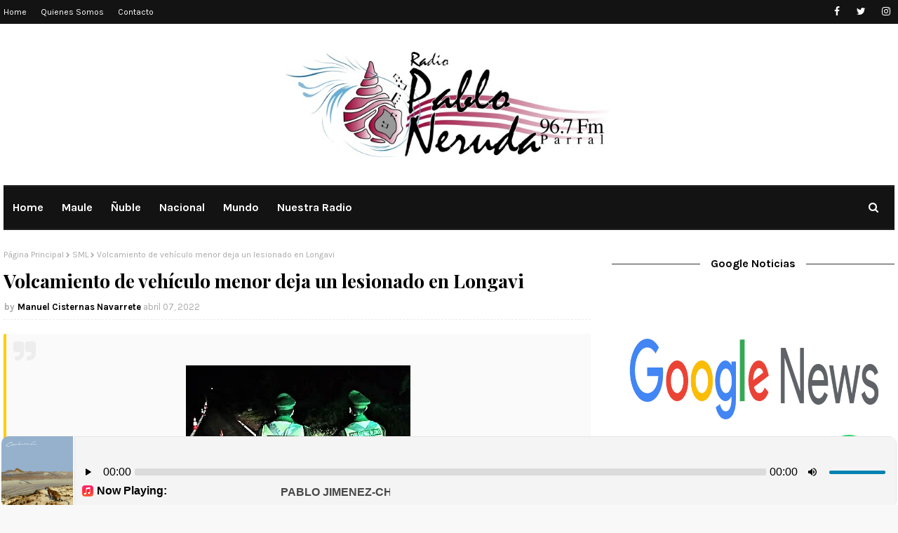

--- FILE ---
content_type: text/html;charset=UTF-8
request_url: https://sonic.streamingchilenos.com/cp/widgets/player/single/nowplay.php
body_size: 52
content:
PABLO JIMENEZ-CHAVELA

--- FILE ---
content_type: text/html;charset=UTF-8
request_url: https://sonic.streamingchilenos.com/cp/widgets/player/single/art.php
body_size: 154
content:
<img width='102' height='102' src="https://i.scdn.co/image/ab67616d0000b273493f8239acc8a2b7f61638c1" border='0' style='border-radius: 10px 0 0 10px;'>

--- FILE ---
content_type: text/javascript; charset=UTF-8
request_url: https://www.radionerudafm.cl/feeds/posts/default/-/Accidente%20de%20Tr%C3%A1nsito?alt=json-in-script&max-results=3&callback=jQuery112407674022682820005_1762299377145&_=1762299377146
body_size: 7394
content:
// API callback
jQuery112407674022682820005_1762299377145({"version":"1.0","encoding":"UTF-8","feed":{"xmlns":"http://www.w3.org/2005/Atom","xmlns$openSearch":"http://a9.com/-/spec/opensearchrss/1.0/","xmlns$blogger":"http://schemas.google.com/blogger/2008","xmlns$georss":"http://www.georss.org/georss","xmlns$gd":"http://schemas.google.com/g/2005","xmlns$thr":"http://purl.org/syndication/thread/1.0","id":{"$t":"tag:blogger.com,1999:blog-3639388347328060092"},"updated":{"$t":"2025-10-08T16:03:35.782-03:00"},"category":[{"term":"Maule"},{"term":"Policial"},{"term":"Carabineros"},{"term":"Parral"},{"term":"Fiscalia"},{"term":"Ñuble"},{"term":"PDI"},{"term":"Política"},{"term":"Emergencia"},{"term":"Bomberos"},{"term":"Salud"},{"term":"Social"},{"term":"Nacional"},{"term":"Retiro"},{"term":"Desarrollo Social"},{"term":"Educación"},{"term":"Agricultura"},{"term":"SAMU"},{"term":"GORE MAULE"},{"term":"Desarrollo Productivo"},{"term":"TOP"},{"term":"MOP"},{"term":"Seguridad"},{"term":"Economia"},{"term":"Politica"},{"term":"Droga"},{"term":"Accidente de Tránsito"},{"term":"SML"},{"term":"Sin categoría"},{"term":"SAG"},{"term":"Transporte"},{"term":"Conaf"},{"term":"DPRMAULE"},{"term":"Deporte"},{"term":"Espectaculo"},{"term":"Animales"},{"term":"Gobierno Regional"},{"term":"Tribunal"},{"term":"Chillan"},{"term":"Cultura"},{"term":"Ecología"},{"term":"Gendarmeria"},{"term":"MT-0"},{"term":"Medio Ambiente"},{"term":"Mundo"},{"term":"Obras Públicas"},{"term":"Adultos Mayores"},{"term":"GORE ÑUBLE"},{"term":"Incendios Forestales"},{"term":"Linares"},{"term":"Mujer"},{"term":"Municipalidad De Retiro"},{"term":"Onemi"},{"term":"Rescate"},{"term":"Artes y Teatro"},{"term":"Columna de opinion"},{"term":"Mauule"},{"term":"Panorama"},{"term":"Poder Judicial"},{"term":"Religiosidad"},{"term":"Talca"},{"term":"Tecnología"},{"term":"ALERTA"},{"term":"Arte"},{"term":"BIRO"},{"term":"CHILLÁN"},{"term":"Canto Emergente"},{"term":"Cauquenes"},{"term":"Colegio Bicentenario Nobel School"},{"term":"Colegio Concepción Parral"},{"term":"Colegio Nobel School"},{"term":"Comunicaciones"},{"term":"Concejo Municipal"},{"term":"Consumidor"},{"term":"Contraloria"},{"term":"Cédula de identidad"},{"term":"Dirección de Trabajo"},{"term":"ECOH"},{"term":"EFE"},{"term":"Ejercito"},{"term":"El Mercurio de Los Estudiantes"},{"term":"Entrevista"},{"term":"FISCALÍA ÑUBLE"},{"term":"FOSIS"},{"term":"Festival de Los Barrios"},{"term":"Fiestas de Fin de Año"},{"term":"Gobierno"},{"term":"Hospital Cauquenes"},{"term":"Hospital Regional de Talca"},{"term":"INCENDIO FORESTAL"},{"term":"Mauñe"},{"term":"Ministerio Publico"},{"term":"Miselanea"},{"term":"Municipal"},{"term":"Musica"},{"term":"NERUDA 2025"},{"term":"Nobel School"},{"term":"Noelia Villalobos"},{"term":"Noelia Villalobos González"},{"term":"Parral."},{"term":"Prevención"},{"term":"Pólicial"},{"term":"RUTA 5"},{"term":"Reencuentro"},{"term":"Regional"},{"term":"Remulcao"},{"term":"SENDA"},{"term":"SIAT"},{"term":"SIP"},{"term":"SanIgnacio"},{"term":"Sanidad Animal"},{"term":"TRM"},{"term":"Turismo"},{"term":"Verano"},{"term":"Vialidad"},{"term":"core"},{"term":"delitos sexuales"},{"term":"identificación"},{"term":"registro civil"}],"title":{"type":"text","$t":"Radio Neruda FM"},"subtitle":{"type":"html","$t":"Radio Pablo Neruda FM señal distintiva XQC 183 desde Parral para todo el Maule Sur y la Región de Ňuble norte"},"link":[{"rel":"http://schemas.google.com/g/2005#feed","type":"application/atom+xml","href":"https:\/\/www.radionerudafm.cl\/feeds\/posts\/default"},{"rel":"self","type":"application/atom+xml","href":"https:\/\/www.blogger.com\/feeds\/3639388347328060092\/posts\/default\/-\/Accidente+de+Tr%C3%A1nsito?alt=json-in-script\u0026max-results=3"},{"rel":"alternate","type":"text/html","href":"https:\/\/www.radionerudafm.cl\/search\/label\/Accidente%20de%20Tr%C3%A1nsito"},{"rel":"hub","href":"http://pubsubhubbub.appspot.com/"},{"rel":"next","type":"application/atom+xml","href":"https:\/\/www.blogger.com\/feeds\/3639388347328060092\/posts\/default\/-\/Accidente+de+Tr%C3%A1nsito\/-\/Accidente+de+Tr%C3%A1nsito?alt=json-in-script\u0026start-index=4\u0026max-results=3"}],"author":[{"name":{"$t":"Cristian Cisternas"},"uri":{"$t":"http:\/\/www.blogger.com\/profile\/07622463795239007234"},"email":{"$t":"noreply@blogger.com"},"gd$image":{"rel":"http://schemas.google.com/g/2005#thumbnail","width":"25","height":"32","src":"\/\/blogger.googleusercontent.com\/img\/b\/R29vZ2xl\/AVvXsEg0j4a3u-LjktzDqFfJRqJafT6CgRM9VwtU6cjwe9Yaojl7HS1X9r62js0mBEfgKjzNfuanVFJt05yh-CrofqD1BM4CbNus2sRTG8sro6Z5q5TvcnZVA5iPw0Jfiu-WW3ka83SLscCjOuGzej7aV3FCAR3BPXeud3QBlL8f5L2WzJE5zA\/s220\/me.jpg"}}],"generator":{"version":"7.00","uri":"http://www.blogger.com","$t":"Blogger"},"openSearch$totalResults":{"$t":"14"},"openSearch$startIndex":{"$t":"1"},"openSearch$itemsPerPage":{"$t":"3"},"entry":[{"id":{"$t":"tag:blogger.com,1999:blog-3639388347328060092.post-8071350139010860960"},"published":{"$t":"2024-12-26T12:30:00.001-03:00"},"updated":{"$t":"2024-12-30T10:54:41.799-03:00"},"category":[{"scheme":"http://www.blogger.com/atom/ns#","term":"Accidente de Tránsito"},{"scheme":"http://www.blogger.com/atom/ns#","term":"Carabineros"},{"scheme":"http://www.blogger.com/atom/ns#","term":"Policial"}],"title":{"type":"text","$t":" PERSECUCIÓN POLICIAL EN CAUQUENES TERMINA CON ACCIDENTE VEHÍCULAR "},"content":{"type":"html","$t":"\u003Cp style=\"text-align: justify;\"\u003E\u003Cspan style=\"background-color: white; white-space-collapse: preserve;\"\u003E\u003Cspan style=\"font-family: arial;\"\u003E\u003C\/span\u003E\u003C\/span\u003E\u003C\/p\u003E\u003Cdiv class=\"separator\" style=\"clear: both; text-align: center;\"\u003E\u003Cspan style=\"font-family: arial;\"\u003E\u003Ca href=\"https:\/\/blogger.googleusercontent.com\/img\/a\/AVvXsEhvu4oRD2-Vss8j9I6y-sawtn6FBcZfCnM98osSzgGXwEXTK5QA1vQSgXveNNKWO91csMBor4DTVfOJjBU4gomCKd86KYTbZGfOQEwYO3HYrf2r_B70cOGNv6IlubHBqkilh9bpqJ7RZ4BOfa3RyIsISqK7fEL5Ep6dlJdW6UqUd7QKJO5U_gv2G7Yac6it\" style=\"margin-left: 1em; margin-right: 1em;\"\u003E\u003Cimg alt=\"\" data-original-height=\"1528\" data-original-width=\"1528\" height=\"387\" src=\"https:\/\/blogger.googleusercontent.com\/img\/a\/AVvXsEhvu4oRD2-Vss8j9I6y-sawtn6FBcZfCnM98osSzgGXwEXTK5QA1vQSgXveNNKWO91csMBor4DTVfOJjBU4gomCKd86KYTbZGfOQEwYO3HYrf2r_B70cOGNv6IlubHBqkilh9bpqJ7RZ4BOfa3RyIsISqK7fEL5Ep6dlJdW6UqUd7QKJO5U_gv2G7Yac6it=w387-h387\" width=\"387\" \/\u003E\u003C\/a\u003E\u003C\/span\u003E\u003C\/div\u003E\u003Cspan style=\"font-family: arial;\"\u003E\u003Cbr \/\u003E\u003C\/span\u003E\u003Cspan style=\"background-color: white; font-family: arial; white-space-collapse: preserve;\"\u003EFue durante la noche del pasado miércoles cuando carabineros de la 4° Comisaría de Cauquenes desarrollaban despliegues de seguridad por la comuna, momento en el que son alertados de un vehículo desde el cual se percutaban disparos.\u003C\/span\u003E\u003Cp\u003E\u003C\/p\u003E\u003Cdiv class=\"x11i5rnm xat24cr x1mh8g0r x1vvkbs xtlvy1s x126k92a\" style=\"margin: 0.5em 0px 0px; overflow-wrap: break-word; white-space-collapse: preserve;\"\u003E\u003Cdiv dir=\"auto\" style=\"text-align: justify;\"\u003E\u003Cspan style=\"background-color: white;\"\u003E\u003Cspan style=\"font-family: arial;\"\u003ECarabineros procedió a hacer un seguimiento a distancia del móvil, conducido con maniobras temerarias por un sujeto mayor de edad.\u003C\/span\u003E\u003C\/span\u003E\u003C\/div\u003E\u003C\/div\u003E\u003Cdiv class=\"x11i5rnm xat24cr x1mh8g0r x1vvkbs xtlvy1s x126k92a\" style=\"margin: 0.5em 0px 0px; overflow-wrap: break-word; white-space-collapse: preserve;\"\u003E\u003Cdiv dir=\"auto\" style=\"text-align: justify;\"\u003E\u003Cspan style=\"background-color: white;\"\u003E\u003Cspan style=\"font-family: arial;\"\u003EA \u003Cspan class=\"html-span xdj266r x11i5rnm xat24cr x1mh8g0r xexx8yu x4uap5 x18d9i69 xkhd6sd x1hl2dhg x16tdsg8 x1vvkbs\" style=\"margin: 0px; overflow-wrap: break-word; padding: 0px; text-align: inherit;\"\u003E\u003Ca class=\"html-a xdj266r x11i5rnm xat24cr x1mh8g0r xexx8yu x4uap5 x18d9i69 xkhd6sd x1hl2dhg x16tdsg8 x1vvkbs\" style=\"cursor: pointer; margin: 0px; overflow-wrap: break-word; padding: 0px; text-align: inherit;\" tabindex=\"-1\"\u003E\u003C\/a\u003E\u003C\/span\u003Elos pocos minutos, la camioneta marca Chevrolet, modelo LUV, colisiona con diferentes automóviles que transitaba en la vía, para finalmente chocar contra un árbol.\u003C\/span\u003E\u003C\/span\u003E\u003C\/div\u003E\u003C\/div\u003E\u003Cdiv class=\"x11i5rnm xat24cr x1mh8g0r x1vvkbs xtlvy1s x126k92a\" style=\"margin: 0.5em 0px 0px; overflow-wrap: break-word; white-space-collapse: preserve;\"\u003E\u003Cdiv dir=\"auto\" style=\"text-align: justify;\"\u003E\u003Cspan style=\"background-color: white;\"\u003E\u003Cspan style=\"font-family: arial;\"\u003EPosteriormente, el individuo descendió de la camioneta para golpear con un objeto contundente a uno de los efectivos policiales, y luego apuntar con un arma de fuego a los demás funcionarios policiales presentes en el lugar.\u003C\/span\u003E\u003C\/span\u003E\u003C\/div\u003E\u003C\/div\u003E\u003Cdiv class=\"x11i5rnm xat24cr x1mh8g0r x1vvkbs xtlvy1s x126k92a\" style=\"margin: 0.5em 0px 0px; overflow-wrap: break-word; white-space-collapse: preserve;\"\u003E\u003Cdiv dir=\"auto\" style=\"text-align: justify;\"\u003E\u003Cspan style=\"background-color: white;\"\u003E\u003Cspan style=\"font-family: arial;\"\u003ETras la omisión por parte del sujeto, a las instrucciones de carabineros, que solicitaban bajara el arma, los funcionarios policiales procedieron a hacer uso de su arma de servicio percutando 2 disparos sin resultado de lesionados.\u003C\/span\u003E\u003C\/span\u003E\u003C\/div\u003E\u003C\/div\u003E\u003Cdiv class=\"x11i5rnm xat24cr x1mh8g0r x1vvkbs xtlvy1s x126k92a\" style=\"margin: 0.5em 0px 0px; overflow-wrap: break-word; white-space-collapse: preserve;\"\u003E\u003Cdiv dir=\"auto\" style=\"text-align: justify;\"\u003E\u003Cspan style=\"background-color: white;\"\u003E\u003Cspan style=\"font-family: arial;\"\u003EEn ese contexto, el imputado intenta sustraer un vehículo que circulaba en el lugar, amedrentando en ese contexto a terceras personas sin lograr su objetivo. Posteriormente intento sustraer un taxi que se encontraba estacionado en un paradero, logrando ser detenido en la intersección de Calle Victoria con Calle Catedral.\u003C\/span\u003E\u003C\/span\u003E\u003C\/div\u003E\u003C\/div\u003E\u003Cdiv class=\"x11i5rnm xat24cr x1mh8g0r x1vvkbs xtlvy1s x126k92a\" style=\"margin: 0.5em 0px 0px; overflow-wrap: break-word; white-space-collapse: preserve;\"\u003E\u003Cdiv dir=\"auto\" style=\"text-align: justify;\"\u003E\u003Cspan style=\"background-color: white;\"\u003E\u003Cspan style=\"font-family: arial;\"\u003EEl sujeto de 19 años, de iniciales J.A.B.B, mantenía un amplio prontuario policial por diferentes delitos, y fue puesto a disposición de la justicia.\u003C\/span\u003E\u003C\/span\u003E\u003C\/div\u003E\u003C\/div\u003E\u003Cdiv class=\"x11i5rnm xat24cr x1mh8g0r x1vvkbs xtlvy1s x126k92a\" style=\"margin: 0.5em 0px 0px; overflow-wrap: break-word; white-space-collapse: preserve;\"\u003E\u003Cdiv dir=\"auto\" style=\"text-align: justify;\"\u003E\u003Cspan style=\"background-color: white;\"\u003E\u003Cspan style=\"font-family: arial;\"\u003EPor otra parte, se incautó un arma de fuego del tipo Revolver, la que fue remitida a la sección especializada LABOCAR Talca. \u003C\/span\u003E\u003C\/span\u003E\u003C\/div\u003E\u003C\/div\u003E\u003Cdiv class=\"x11i5rnm xat24cr x1mh8g0r x1vvkbs xtlvy1s x126k92a\" style=\"margin: 0.5em 0px 0px; overflow-wrap: break-word; white-space-collapse: preserve;\"\u003E\u003Cdiv dir=\"auto\" style=\"text-align: justify;\"\u003E\u003Cspan style=\"background-color: white;\"\u003E\u003Cspan style=\"font-family: arial;\"\u003EEl fiscal de turno instruyó continuar con las investigaciones respectivas por parte de la Sección de Investigaciones Policiales (SIP) de la 4° Comisaría de Carabineros Cauquenes.\u003C\/span\u003E\u003C\/span\u003E\u003C\/div\u003E\u003C\/div\u003E"},"link":[{"rel":"replies","type":"application/atom+xml","href":"https:\/\/www.radionerudafm.cl\/feeds\/8071350139010860960\/comments\/default","title":"Comentarios de la entrada"},{"rel":"replies","type":"text/html","href":"https:\/\/www.radionerudafm.cl\/2024\/12\/persecucion-policial-en-cauquenes.html#comment-form","title":"0 Comentarios"},{"rel":"edit","type":"application/atom+xml","href":"https:\/\/www.blogger.com\/feeds\/3639388347328060092\/posts\/default\/8071350139010860960"},{"rel":"self","type":"application/atom+xml","href":"https:\/\/www.blogger.com\/feeds\/3639388347328060092\/posts\/default\/8071350139010860960"},{"rel":"alternate","type":"text/html","href":"https:\/\/www.radionerudafm.cl\/2024\/12\/persecucion-policial-en-cauquenes.html","title":" PERSECUCIÓN POLICIAL EN CAUQUENES TERMINA CON ACCIDENTE VEHÍCULAR "}],"author":[{"name":{"$t":"Vicente Hernández Bustamante"},"uri":{"$t":"http:\/\/www.blogger.com\/profile\/18417696101693385048"},"email":{"$t":"noreply@blogger.com"},"gd$image":{"rel":"http://schemas.google.com/g/2005#thumbnail","width":"16","height":"16","src":"https:\/\/img1.blogblog.com\/img\/b16-rounded.gif"}}],"media$thumbnail":{"xmlns$media":"http://search.yahoo.com/mrss/","url":"https:\/\/blogger.googleusercontent.com\/img\/a\/AVvXsEhvu4oRD2-Vss8j9I6y-sawtn6FBcZfCnM98osSzgGXwEXTK5QA1vQSgXveNNKWO91csMBor4DTVfOJjBU4gomCKd86KYTbZGfOQEwYO3HYrf2r_B70cOGNv6IlubHBqkilh9bpqJ7RZ4BOfa3RyIsISqK7fEL5Ep6dlJdW6UqUd7QKJO5U_gv2G7Yac6it=s72-w387-h387-c","height":"72","width":"72"},"thr$total":{"$t":"0"}},{"id":{"$t":"tag:blogger.com,1999:blog-3639388347328060092.post-7003826778873533469"},"published":{"$t":"2024-12-16T21:50:00.003-03:00"},"updated":{"$t":"2024-12-16T21:50:51.178-03:00"},"category":[{"scheme":"http://www.blogger.com/atom/ns#","term":"Accidente de Tránsito"},{"scheme":"http://www.blogger.com/atom/ns#","term":"Bomberos"},{"scheme":"http://www.blogger.com/atom/ns#","term":"Carabineros"},{"scheme":"http://www.blogger.com/atom/ns#","term":"Parral."},{"scheme":"http://www.blogger.com/atom/ns#","term":"SAMU"},{"scheme":"http://www.blogger.com/atom/ns#","term":"SIAT"}],"title":{"type":"text","$t":"ATROPELLO FATAL EN PARRAL: EL CONDUCTOR SE MOVILIZABA EN ESTADO DE EBRIEDAD "},"content":{"type":"html","$t":"\u003Cp style=\"text-align: justify;\"\u003E\u003C\/p\u003E\u003Cdiv class=\"separator\" style=\"clear: both; text-align: center;\"\u003E\u003Ca href=\"https:\/\/blogger.googleusercontent.com\/img\/b\/R29vZ2xl\/AVvXsEgOEo1YRINaU0tdEK8aWbnR0y6NVvg9zhxTisECC27X8M-gpxBsVd-NXAkSe6mOqr1ue5nVow6D9z3GlNft3LSqIVZCgWKYe1W7YbW-F6HdPqn9xyes-YSkJ97hFGhAhE3QfT6RIY38utXCiHvcWc_oXQLQcH7cDSPnwbFDhWgw0nXwgV9Jp2cXmMySKdlT\/s1350\/1000100926.png\" imageanchor=\"1\" style=\"margin-left: 1em; margin-right: 1em;\"\u003E\u003Cimg border=\"0\" data-original-height=\"1350\" data-original-width=\"1080\" height=\"644\" src=\"https:\/\/blogger.googleusercontent.com\/img\/b\/R29vZ2xl\/AVvXsEgOEo1YRINaU0tdEK8aWbnR0y6NVvg9zhxTisECC27X8M-gpxBsVd-NXAkSe6mOqr1ue5nVow6D9z3GlNft3LSqIVZCgWKYe1W7YbW-F6HdPqn9xyes-YSkJ97hFGhAhE3QfT6RIY38utXCiHvcWc_oXQLQcH7cDSPnwbFDhWgw0nXwgV9Jp2cXmMySKdlT\/w515-h644\/1000100926.png\" width=\"515\" \/\u003E\u003C\/a\u003E\u003C\/div\u003E\u003Cbr \/\u003EDurante la noche de este Domingo 15 de Diciembre, los equipos de emergencia debieron constituirse hasta el cruce Las Carmelitas, sector Buenos Aires, en la ruta que une a Parral con Copihue por el atropello de un adulto masculino.\u003Cp\u003E\u003C\/p\u003E\u003Cp style=\"text-align: justify;\"\u003ESegún informaciones de nuestro medio, el vehículo menor habría chocado al paciente, provocando que este impactara en el parabrisas del móvil, dejándolo gravemente herido y en paro cardiorrespiratorio.\u003C\/p\u003E\u003Cp style=\"text-align: justify;\"\u003EPersonal de Bomberos se constituyó en el lugar junto a SAMU, para prestar asistencia prehospitalaria, logrando reanimar a la víctima y preparandola para ser trasladada al hospital base de Linares.\u003C\/p\u003E\u003Cp style=\"text-align: justify;\"\u003EAl lugar llegó también el alcalde de la comuna de Parral, Patricio Ojeda, quién ofreció a la familia de la víctima el apoyo correspondiente por parte del municipio de la comuna.\u003C\/p\u003E\u003Cp style=\"text-align: justify;\"\u003ELas causas del accidente son materia de investigación, mientras que el conductor del vehículo fue detenido por Carabineros, comprobando que conducía en estado de ebriedad.\u003C\/p\u003E\u003Cp style=\"text-align: justify;\"\u003EHoras después, se confirmó el fallecimiento del ciudadano Parralino de 46 años.\u003C\/p\u003E\u003Cp style=\"text-align: justify;\"\u003ESIAT de Carabineros Maule se construyó al lugar.\u003C\/p\u003E"},"link":[{"rel":"replies","type":"application/atom+xml","href":"https:\/\/www.radionerudafm.cl\/feeds\/7003826778873533469\/comments\/default","title":"Comentarios de la entrada"},{"rel":"replies","type":"text/html","href":"https:\/\/www.radionerudafm.cl\/2024\/12\/atropello-fatal-en-parral-el-conductor.html#comment-form","title":"0 Comentarios"},{"rel":"edit","type":"application/atom+xml","href":"https:\/\/www.blogger.com\/feeds\/3639388347328060092\/posts\/default\/7003826778873533469"},{"rel":"self","type":"application/atom+xml","href":"https:\/\/www.blogger.com\/feeds\/3639388347328060092\/posts\/default\/7003826778873533469"},{"rel":"alternate","type":"text/html","href":"https:\/\/www.radionerudafm.cl\/2024\/12\/atropello-fatal-en-parral-el-conductor.html","title":"ATROPELLO FATAL EN PARRAL: EL CONDUCTOR SE MOVILIZABA EN ESTADO DE EBRIEDAD "}],"author":[{"name":{"$t":"Vicente Hernández Bustamante"},"uri":{"$t":"http:\/\/www.blogger.com\/profile\/18417696101693385048"},"email":{"$t":"noreply@blogger.com"},"gd$image":{"rel":"http://schemas.google.com/g/2005#thumbnail","width":"16","height":"16","src":"https:\/\/img1.blogblog.com\/img\/b16-rounded.gif"}}],"media$thumbnail":{"xmlns$media":"http://search.yahoo.com/mrss/","url":"https:\/\/blogger.googleusercontent.com\/img\/b\/R29vZ2xl\/AVvXsEgOEo1YRINaU0tdEK8aWbnR0y6NVvg9zhxTisECC27X8M-gpxBsVd-NXAkSe6mOqr1ue5nVow6D9z3GlNft3LSqIVZCgWKYe1W7YbW-F6HdPqn9xyes-YSkJ97hFGhAhE3QfT6RIY38utXCiHvcWc_oXQLQcH7cDSPnwbFDhWgw0nXwgV9Jp2cXmMySKdlT\/s72-w515-h644-c\/1000100926.png","height":"72","width":"72"},"thr$total":{"$t":"0"}},{"id":{"$t":"tag:blogger.com,1999:blog-3639388347328060092.post-167170968729378471"},"published":{"$t":"2024-09-29T12:42:00.002-03:00"},"updated":{"$t":"2024-09-29T12:42:13.860-03:00"},"category":[{"scheme":"http://www.blogger.com/atom/ns#","term":"Accidente de Tránsito"},{"scheme":"http://www.blogger.com/atom/ns#","term":"Carabineros"},{"scheme":"http://www.blogger.com/atom/ns#","term":"Emergencia"},{"scheme":"http://www.blogger.com/atom/ns#","term":"SAMU"},{"scheme":"http://www.blogger.com/atom/ns#","term":"Ñuble"}],"title":{"type":"text","$t":"Veinte lesionados deja volcamiento de bus en la Región de Ñuble"},"content":{"type":"html","$t":"\u003Ctable align=\"center\" cellpadding=\"0\" cellspacing=\"0\" class=\"tr-caption-container\" style=\"margin-left: auto; margin-right: auto;\"\u003E\u003Ctbody\u003E\u003Ctr\u003E\u003Ctd style=\"text-align: center;\"\u003E\u003Ca href=\"https:\/\/blogger.googleusercontent.com\/img\/b\/R29vZ2xl\/AVvXsEjE2jROe_jBWfh6O8TQg8M5l12-a2tXVKTUVzcOyjaEk6Z9esUcPNgSjWCNGgYbzTCXbtfMiM07NoDJeRPmJixlxeDyJeHho_Zp9UOBKIgA65D-vM0qppD_uO70fYlVB6BI-_DxJydVC_8egosMgVEsvQlEqi59EKEqPEedIcvonI-QyXw7BOJkhuNzw3U\/s4080\/IMG_20240928_203420.jpg\" imageanchor=\"1\" style=\"margin-left: auto; margin-right: auto;\"\u003E\u003Cimg border=\"0\" data-original-height=\"3060\" data-original-width=\"4080\" height=\"480\" src=\"https:\/\/blogger.googleusercontent.com\/img\/b\/R29vZ2xl\/AVvXsEjE2jROe_jBWfh6O8TQg8M5l12-a2tXVKTUVzcOyjaEk6Z9esUcPNgSjWCNGgYbzTCXbtfMiM07NoDJeRPmJixlxeDyJeHho_Zp9UOBKIgA65D-vM0qppD_uO70fYlVB6BI-_DxJydVC_8egosMgVEsvQlEqi59EKEqPEedIcvonI-QyXw7BOJkhuNzw3U\/w640-h480\/IMG_20240928_203420.jpg\" width=\"640\" \/\u003E\u003C\/a\u003E\u003C\/td\u003E\u003C\/tr\u003E\u003Ctr\u003E\u003Ctd class=\"tr-caption\" style=\"text-align: center;\"\u003E\u003Cspan style=\"text-align: left;\"\u003E\u003Ci\u003E\u003Cb\u003ELa máquina de pasajeros salió desde Santiago con destino a Puerto Montt y de los 20 lesionados según el reporte de Carabineros tres eran de gravedad.\u003C\/b\u003E\u003C\/i\u003E\u003C\/span\u003E\u003C\/td\u003E\u003C\/tr\u003E\u003C\/tbody\u003E\u003C\/table\u003E\u003Cp\u003E\u003Cspan style=\"text-align: justify;\"\u003ECerca de las 20:00 horas de este\nsábado 28 de Septiembre la Central de Alarmas del Cuerpo de Bomberos de Ñiquen\nrecibe un llamado de emergencia que da cuenta de un accidente de tránsito en el\nkilómetro 355 en sentido de norte a Sur a la altura de San Gregorio,\ndespachando de inmediatamente el protocolo para accidentes de tránsito.\u003C\/span\u003E\u003C\/p\u003E\n\n\u003Cp class=\"MsoNormal\" style=\"text-align: justify;\"\u003EA la llegada de Bomberos “nuestra\ncentral despacho\u003Cspan style=\"mso-spacerun: yes;\"\u003E\u0026nbsp; \u003C\/span\u003Ealarma de accidente\nvehicular, en circunstancias que se trataba de una máquina de pasajeros\ninterprovincial, despachando dos unidades en el transcurso del despacho\nsolicito apoyo a Cuerpos de Bomberos vecinos, en este caso a Parral y San\nCarlos, al momento de llegar se encontraron 10 pacientes de diversa consideración,\nno hubieron fallecidos y tampoco personas atrapadas” señala el oficial a cargo\nde la Segunda Compañía de Bomberos de Ñiquen, el capitán Sergio Oturaux.\u003Co:p\u003E\u003C\/o:p\u003E\u003C\/p\u003E\n\n\u003Cp class=\"MsoNormal\" style=\"text-align: justify;\"\u003ECon el transcurso de la\nevaluación de la emergencia se pudo establecer que el número de lesionado\naumento a un total de 20 de los 36 pasajeros y 3 personal de tripulación, que\ntransportaba la máquina de la empresa Pullman Bus que salió desde el terminal\nSur de Santiago con destino al terminal de Puerto Montt. La emergencia activo a\nSAMU Ñuble desplegando todos los recursos de ambulancias disponibles en la\nregión, principalmente en la provincia de punilla.\u003Co:p\u003E\u003C\/o:p\u003E\u003C\/p\u003E\n\n\u003Cp class=\"MsoNormal\" style=\"text-align: justify;\"\u003ECarabineros se constituyó en el\nsitio del suceso señalando que “personal de carabineros de la Tenencia de San\nGregorio recibe el llamado de un procedimiento de un accidente de un bus de\npasajeros que se desplazaba desde Santiago a la Ciudad de Puerto Montt a la\naltura del kilómetro 355 en donde de acuerdo a las primeras diligencias y a los\nantecedentes que se están recopilando trasladaba 36 pasajeros según la lista de\npasajeros de los cuales 20 a 25 pasajeros presentaban lesiones, de los cuales a\nla inspección ocular del personal de Carabineros y Bomberos no presentaban\nlesiones que no son de riesgo vital, y en este momento están siendo trasladados\npor los distintos servicios ambulatorios de los cuales no tenemos un diagnóstico\nde la gravedad de las lesiones” señalo el Comisario de la Primera Comisaria de\nSan Carlos Mayor Cristian Muñoz.\u003Co:p\u003E\u003C\/o:p\u003E\u003C\/p\u003E\n\n\u003Cp class=\"MsoNormal\" style=\"text-align: justify;\"\u003EEn síntesis los lesionados fueron\ntrasladados al hospital Doctor Benicio Arzola de la ciudad de San Carlos\nresultando 3 de ellos con lesiones de mayor gravedad por lo que el Ministerio\nPublico en horas de esta mañana pasa a control de detención y formalización de\ncargos en el Juzgado de Garantía de San Carlos al conductor de la máquina de pasajeros\npor “Cuasidelito de accidente de tránsito con resultado de lesiones graves”. \u003Co:p\u003E\u003C\/o:p\u003E\u003C\/p\u003E\n\n\u003Ch3 style=\"text-align: justify;\"\u003E\u003Cb\u003EReacciones\u003C\/b\u003E\u003C\/h3\u003E\u003Cdiv\u003E\u003Cdiv class=\"separator\" style=\"clear: both; text-align: center;\"\u003E\u003Ciframe allowfullscreen='allowfullscreen' webkitallowfullscreen='webkitallowfullscreen' mozallowfullscreen='mozallowfullscreen' width='638' height='530' src='https:\/\/www.blogger.com\/video.g?token=AD6v5dycYD6o9UHVoG3bpvK8ms6jf7DAO7lyGj-xVrHJEncoRpO6crq6njVvjWZCC5XwFcY_h-GWh7jEGgLliGTRTA' class='b-hbp-video b-uploaded' frameborder='0'\u003E\u003C\/iframe\u003E\u003C\/div\u003E\u003Cbr \/\u003E\u003Cb\u003E\u003Cbr \/\u003E\u003C\/b\u003E\u003C\/div\u003E\n\n\u003Cp class=\"MsoNormal\" style=\"text-align: justify;\"\u003EManuel Peres Rosales, pasajero del\nbus que salió desde Santiago y se dirigía hacia el cruce Los Tambores de la\ncomuna de Rio Bueno señala que “mientras veníamos en el bus, la maquina se cargó\nhacia una orilla y no se sintió reventar neumáticos ni nada, solo que se cargó\nhacia un lado y se sintió el \u003Cspan style=\"mso-spacerun: yes;\"\u003E\u0026nbsp;\u003C\/span\u003Epencazos y\nni una cuestión más”, estas declaraciones presumen que el conductor de la\nmaquina se habría quedado dormido, sin embargo son las pericias de la SIAT de\nÑuble apoyado por peritos de Santiago quienes establecerán las causas reales\ndel accidente.\u003Co:p\u003E\u003C\/o:p\u003E\u003C\/p\u003E\n\n\u003Cp class=\"MsoNormal\" style=\"text-align: justify;\"\u003EEn tanto la alcaldesa subrogante\nde Ñiquén Evelyn Mansilla declaro que “respecto del lamentable accidente que ocurrió\nen la ruta Cinco a la altura de nuestra comuna, queremos señalar que como\nmunicipalidad de Ñiquén tenemos a disposición todos nuestros equipos de emergencia\nmunicipal, pero por tratarse de un accidente en la Ruta Cinco es la propia\nconcesionaria que estaría trabajando en el lugar junto a los cuerpos de\nBomberos de San Carlos de Chillan y de nuestra comuna de Ñiquén” omitiendo la\nautoridad comunal la unidad de rescate de Parral que se incorporó al rescate\ndesde la región del Maule.\u003Co:p\u003E\u003C\/o:p\u003E\u003C\/p\u003E"},"link":[{"rel":"replies","type":"application/atom+xml","href":"https:\/\/www.radionerudafm.cl\/feeds\/167170968729378471\/comments\/default","title":"Comentarios de la entrada"},{"rel":"replies","type":"text/html","href":"https:\/\/www.radionerudafm.cl\/2024\/09\/veinte-lesionados-deja-volcamiento-de.html#comment-form","title":"0 Comentarios"},{"rel":"edit","type":"application/atom+xml","href":"https:\/\/www.blogger.com\/feeds\/3639388347328060092\/posts\/default\/167170968729378471"},{"rel":"self","type":"application/atom+xml","href":"https:\/\/www.blogger.com\/feeds\/3639388347328060092\/posts\/default\/167170968729378471"},{"rel":"alternate","type":"text/html","href":"https:\/\/www.radionerudafm.cl\/2024\/09\/veinte-lesionados-deja-volcamiento-de.html","title":"Veinte lesionados deja volcamiento de bus en la Región de Ñuble"}],"author":[{"name":{"$t":"Manuel Cisternas Navarrete"},"uri":{"$t":"http:\/\/www.blogger.com\/profile\/11612225426487310127"},"email":{"$t":"noreply@blogger.com"},"gd$image":{"rel":"http://schemas.google.com/g/2005#thumbnail","width":"16","height":"16","src":"https:\/\/img1.blogblog.com\/img\/b16-rounded.gif"}}],"media$thumbnail":{"xmlns$media":"http://search.yahoo.com/mrss/","url":"https:\/\/blogger.googleusercontent.com\/img\/b\/R29vZ2xl\/AVvXsEjE2jROe_jBWfh6O8TQg8M5l12-a2tXVKTUVzcOyjaEk6Z9esUcPNgSjWCNGgYbzTCXbtfMiM07NoDJeRPmJixlxeDyJeHho_Zp9UOBKIgA65D-vM0qppD_uO70fYlVB6BI-_DxJydVC_8egosMgVEsvQlEqi59EKEqPEedIcvonI-QyXw7BOJkhuNzw3U\/s72-w640-h480-c\/IMG_20240928_203420.jpg","height":"72","width":"72"},"thr$total":{"$t":"0"}}]}});